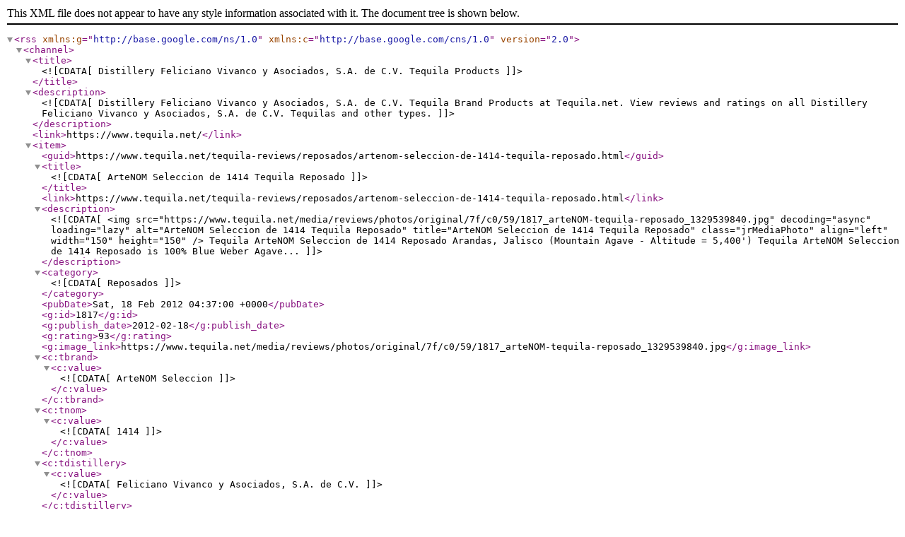

--- FILE ---
content_type: text/xml; charset=UTF-8
request_url: https://www.tequila.net/advanced-tequila-search/tag/tdistillery/feliciano-vivanco-y-asociados-sa-de-cv.html?action=xml
body_size: 43365
content:
<?xml version="1.0" encoding="UTF-8"?><rss version="2.0" xmlns:g="http://base.google.com/ns/1.0" xmlns:c="http://base.google.com/cns/1.0">
	<channel>
		<title><![CDATA[Distillery Feliciano Vivanco y Asociados, S.A. de C.V. Tequila Products]]></title>
		<description><![CDATA[Distillery Feliciano Vivanco y Asociados, S.A. de C.V. Tequila Brand Products at Tequila.net. View reviews and ratings on all Distillery Feliciano Vivanco y Asociados, S.A. de C.V. Tequilas and other types.]]></description>
		<link>https://www.tequila.net/</link>
										<item>
				
				<guid>https://www.tequila.net/tequila-reviews/reposados/artenom-seleccion-de-1414-tequila-reposado.html</guid>
				<title><![CDATA[ArteNOM Seleccion de 1414 Tequila Reposado]]></title>
				<link>https://www.tequila.net/tequila-reviews/reposados/artenom-seleccion-de-1414-tequila-reposado.html</link>
				<description><![CDATA[
				<img src="https://www.tequila.net/media/reviews/photos/original/7f/c0/59/1817_arteNOM-tequila-reposado_1329539840.jpg" decoding="async" loading="lazy" alt="ArteNOM Seleccion de 1414 Tequila Reposado" title="ArteNOM Seleccion de 1414 Tequila Reposado" class="jrMediaPhoto" align="left" width="150" height="150" />				   Tequila ArteNOM Seleccion de 1414 Reposado   Arandas, Jalisco (Mountain Agave - Altitude = 5,400') Tequila ArteNOM Seleccion de 1414 Reposado is 100% Blue Weber Agave...				]]></description>
				<category><![CDATA[Reposados]]></category>
				<pubDate>Sat, 18 Feb 2012 04:37:00 +0000</pubDate>
				<g:id>1817</g:id>
                <g:publish_date>2012-02-18</g:publish_date>
                <g:rating>93</g:rating>                					<g:image_link>https://www.tequila.net/media/reviews/photos/original/7f/c0/59/1817_arteNOM-tequila-reposado_1329539840.jpg</g:image_link>
                                
				                   <c:tbrand>                                                  <c:value><![CDATA[ArteNOM Seleccion]]></c:value>
                                          </c:tbrand>                                    <c:tnom>                                                  <c:value><![CDATA[1414]]></c:value>
                                          </c:tnom>                                    <c:tdistillery>                                                  <c:value><![CDATA[Feliciano Vivanco y Asociados, S.A. de C.V.]]></c:value>
                                          </c:tdistillery>                                    <c:tweb>                                                  <c:value><![CDATA[http://www.deltequila.com/]]></c:value>
                                          </c:tweb>                                    <c:tregion>                                                  <c:value><![CDATA[Highlands - Los Altos]]></c:value>
                                          </c:tregion>                                    <c:tbarrel>                                                  <c:value><![CDATA[Bourbon]]></c:value>
                                          </c:tbarrel>                                    <c:talcvol>                                                  <c:value><![CDATA[40%]]></c:value>
                                          </c:talcvol>                                    <c:tprice>                                                  <c:value><![CDATA[$35 - $70]]></c:value>
                                          </c:tprice>                                    <c:facebook>                                                  <c:value><![CDATA[https://www.facebook.com/pages/Tequila-ArteNOM/172602449490086]]></c:value>
                                          </c:facebook>                                    <c:twitter>                                                  <c:value><![CDATA[https://twitter.com/#!/ArteNOM]]></c:value>
                                          </c:twitter>                                    <c:tawards>                                                  <c:value><![CDATA[2012 TEQUILA.net Awards - "Best of the Best"
Best Highland Reposado Tequila]]></c:value>
                                          </c:tawards>                                    <c:tawardimages>                                                  <c:value><![CDATA[<div align="center"><img src="https://www.tequila.net/awards/tequila-net-awards-2012.jpg" alt="2012 TEQUILA.net Awards - Best of the Best" title="2012 TEQUILA.net Awards - Best of the Best"></div>]]></c:value>
                                          </c:tawardimages>                 			</item>
						<item>
				
				<guid>https://www.tequila.net/tequila-reviews/anejos/buscadores-tequila-anejo.html</guid>
				<title><![CDATA[Buscadores Tequila Anejo]]></title>
				<link>https://www.tequila.net/tequila-reviews/anejos/buscadores-tequila-anejo.html</link>
				<description><![CDATA[
				<img src="https://www.tequila.net/media/reviews/photos/original/29/5b/f9/375_buscadores_anejo_tequila_1176676547.jpg" decoding="async" loading="lazy" alt="Buscadores Tequila Anejo" title="Buscadores Tequila Anejo" class="jrMediaPhoto" align="left" width="150" height="150" />				 Tequila Buscadores Anejo   Tequila Buscadores Anejo - 100% Agave, aged 18 months in small charred American oak Bourbon casks.   Buscadores translates to “the searchers”. The...				]]></description>
				<category><![CDATA[Anejos]]></category>
				<pubDate>Sun, 15 Apr 2007 18:35:47 +0000</pubDate>
				<g:id>375</g:id>
                <g:publish_date>2007-04-15</g:publish_date>
                <g:rating>90</g:rating>                					<g:image_link>https://www.tequila.net/media/reviews/photos/original/29/5b/f9/375_buscadores_anejo_tequila_1176676547.jpg</g:image_link>
                                
				                   <c:tbrand>                                                  <c:value><![CDATA[Buscadores]]></c:value>
                                          </c:tbrand>                                    <c:tnom>                                                  <c:value><![CDATA[1414]]></c:value>
                                          </c:tnom>                                    <c:tdistillery>                                                  <c:value><![CDATA[Feliciano Vivanco y Asociados, S.A. de C.V.]]></c:value>
                                          </c:tdistillery>                                    <c:tweb>                                                  <c:value><![CDATA[http://www.buscadorestequila.com/]]></c:value>
                                          </c:tweb>                                    <c:tregion>                                                  <c:value><![CDATA[Highlands - Los Altos]]></c:value>
                                          </c:tregion>                                    <c:toventype>                                                  <c:value><![CDATA[Brick]]></c:value>
                                          </c:toventype>                                    <c:tdistillation>                                                  <c:value><![CDATA[Double]]></c:value>
                                          </c:tdistillation>                                    <c:tbarrel>                                                  <c:value><![CDATA[Bourbon]]></c:value>
                                          </c:tbarrel>                                    <c:talcvol>                                                  <c:value><![CDATA[40%]]></c:value>
                                          </c:talcvol>                                    <c:tprice>                                                  <c:value><![CDATA[$35 - $70]]></c:value>
                                          </c:tprice>                 			</item>
						<item>
				
				<guid>https://www.tequila.net/tequila-reviews/reposados/buscadores-tequila-reposado.html</guid>
				<title><![CDATA[Buscadores Tequila Reposado]]></title>
				<link>https://www.tequila.net/tequila-reviews/reposados/buscadores-tequila-reposado.html</link>
				<description><![CDATA[
				<img src="https://www.tequila.net/media/reviews/photos/original/1c/f7/60/376_buscadores_reposado_tequila_1176676855.jpg" decoding="async" loading="lazy" alt="Buscadores Tequila Reposado" title="Buscadores Tequila Reposado" class="jrMediaPhoto" align="left" width="150" height="150" />				 Tequila Buscadores Reposado   Tequila Buscadores Reposado - 100% Agave, aged at least 6 months in small charred American oak Bourbon casks.   Buscadores translates to “the...				]]></description>
				<category><![CDATA[Reposados]]></category>
				<pubDate>Sun, 15 Apr 2007 18:40:55 +0000</pubDate>
				<g:id>376</g:id>
                <g:publish_date>2007-04-15</g:publish_date>
                                					<g:image_link>https://www.tequila.net/media/reviews/photos/original/1c/f7/60/376_buscadores_reposado_tequila_1176676855.jpg</g:image_link>
                                
				                   <c:tbrand>                                                  <c:value><![CDATA[Buscadores]]></c:value>
                                          </c:tbrand>                                    <c:tnom>                                                  <c:value><![CDATA[1414]]></c:value>
                                          </c:tnom>                                    <c:tdistillery>                                                  <c:value><![CDATA[Feliciano Vivanco y Asociados, S.A. de C.V.]]></c:value>
                                          </c:tdistillery>                                    <c:tweb>                                                  <c:value><![CDATA[http://www.buscadorestequila.com/]]></c:value>
                                          </c:tweb>                                    <c:tregion>                                                  <c:value><![CDATA[Highlands - Los Altos]]></c:value>
                                          </c:tregion>                                    <c:toventype>                                                  <c:value><![CDATA[Brick]]></c:value>
                                          </c:toventype>                                    <c:tdistillation>                                                  <c:value><![CDATA[Double]]></c:value>
                                          </c:tdistillation>                                    <c:tbarrel>                                                  <c:value><![CDATA[Bourbon]]></c:value>
                                          </c:tbarrel>                                    <c:talcvol>                                                  <c:value><![CDATA[40%]]></c:value>
                                          </c:talcvol>                                    <c:tprice>                                                  <c:value><![CDATA[$1 - $35]]></c:value>
                                          </c:tprice>                 			</item>
						<item>
				
				<guid>https://www.tequila.net/tequila-reviews/anejos/chamucos-tequila-anejo-especial.html</guid>
				<title><![CDATA[Chamucos Tequila Anejo Especial]]></title>
				<link>https://www.tequila.net/tequila-reviews/anejos/chamucos-tequila-anejo-especial.html</link>
				<description><![CDATA[
				<img src="https://www.tequila.net/media/reviews/photos/original/ff/01/da/1540_chamucos-tequila-anejo_1295802732.jpg" decoding="async" loading="lazy" alt="Chamucos Tequila Anejo Especial" title="Chamucos Tequila Anejo Especial" class="jrMediaPhoto" align="left" width="150" height="150" />				   Tequila Chamucos Añejo Especial   Chamucos Añejo Especial Tequila - 100% Blue Agave Tequila, aged in white oak barrels for up to three years, and packaged...				]]></description>
				<category><![CDATA[Anejos]]></category>
				<pubDate>Sun, 23 Jan 2011 17:12:00 +0000</pubDate>
				<g:id>1540</g:id>
                <g:publish_date>2011-01-23</g:publish_date>
                                					<g:image_link>https://www.tequila.net/media/reviews/photos/original/ff/01/da/1540_chamucos-tequila-anejo_1295802732.jpg</g:image_link>
                                
				                   <c:tbrand>                                                  <c:value><![CDATA[Chamucos]]></c:value>
                                          </c:tbrand>                                    <c:tnom>                                                  <c:value><![CDATA[1414]]></c:value>
                                          </c:tnom>                                    <c:tdistillery>                                                  <c:value><![CDATA[Feliciano Vivanco y Asociados, S.A. de C.V.]]></c:value>
                                          </c:tdistillery>                                    <c:tweb>                                                  <c:value><![CDATA[http://www.tequilachamucos.com/]]></c:value>
                                          </c:tweb>                                    <c:tregion>                                                  <c:value><![CDATA[Highlands - Los Altos]]></c:value>
                                          </c:tregion>                                    <c:toventype>                                                  <c:value><![CDATA[Stainless Steel]]></c:value>
                                          </c:toventype>                                    <c:textract>                                                  <c:value><![CDATA[Shredder - Roller]]></c:value>
                                          </c:textract>                                    <c:tdistillation>                                                  <c:value><![CDATA[Double]]></c:value>
                                          </c:tdistillation>                                    <c:tbarrel>                                                  <c:value><![CDATA[White Oak]]></c:value>
                                          </c:tbarrel>                                    <c:talcvol>                                                  <c:value><![CDATA[40%]]></c:value>
                                          </c:talcvol>                                    <c:tprice>                                                  <c:value><![CDATA[$35 - $70]]></c:value>
                                          </c:tprice>                 			</item>
						<item>
				
				<guid>https://www.tequila.net/tequila-reviews/blancos/chamucos-tequila-blanco-especial.html</guid>
				<title><![CDATA[Chamucos Tequila Blanco Especial]]></title>
				<link>https://www.tequila.net/tequila-reviews/blancos/chamucos-tequila-blanco-especial.html</link>
				<description><![CDATA[
				<img src="https://www.tequila.net/media/reviews/photos/original/49/6a/1b/1541_chamucos-tequila-blanco_1295803291.jpg" decoding="async" loading="lazy" alt="Chamucos Tequila Blanco Especial" title="Chamucos Tequila Blanco Especial" class="jrMediaPhoto" align="left" width="150" height="150" />				 Tequila Chamucos Blanco Especial   Chamucos Blanco Especial Tequila - 100% Blue Agave Tequila, clean and un-aged, full of Agave aroma and flavor.   Since the birth...				]]></description>
				<category><![CDATA[Blancos]]></category>
				<pubDate>Sun, 23 Jan 2011 17:21:00 +0000</pubDate>
				<g:id>1541</g:id>
                <g:publish_date>2011-01-23</g:publish_date>
                <g:rating>92</g:rating>                					<g:image_link>https://www.tequila.net/media/reviews/photos/original/49/6a/1b/1541_chamucos-tequila-blanco_1295803291.jpg</g:image_link>
                                
				                   <c:tbrand>                                                  <c:value><![CDATA[Chamucos]]></c:value>
                                          </c:tbrand>                                    <c:tnom>                                                  <c:value><![CDATA[1414]]></c:value>
                                          </c:tnom>                                    <c:tdistillery>                                                  <c:value><![CDATA[Feliciano Vivanco y Asociados, S.A. de C.V.]]></c:value>
                                          </c:tdistillery>                                    <c:tweb>                                                  <c:value><![CDATA[http://www.tequilachamucos.com/]]></c:value>
                                          </c:tweb>                                    <c:tregion>                                                  <c:value><![CDATA[Highlands - Los Altos]]></c:value>
                                          </c:tregion>                                    <c:toventype>                                                  <c:value><![CDATA[Stainless Steel]]></c:value>
                                          </c:toventype>                                    <c:textract>                                                  <c:value><![CDATA[Shredder - Roller]]></c:value>
                                          </c:textract>                                    <c:tdistillation>                                                  <c:value><![CDATA[Double]]></c:value>
                                          </c:tdistillation>                                    <c:talcvol>                                                  <c:value><![CDATA[40%]]></c:value>
                                          </c:talcvol>                                    <c:tprice>                                                  <c:value><![CDATA[$35 - $70]]></c:value>
                                          </c:tprice>                 			</item>
						<item>
				
				<guid>https://www.tequila.net/tequila-reviews/anejos/don-weber-tequila-anejo.html</guid>
				<title><![CDATA[Don Weber Tequila Anejo]]></title>
				<link>https://www.tequila.net/tequila-reviews/anejos/don-weber-tequila-anejo.html</link>
				<description><![CDATA[
				<img src="https://www.tequila.net/media/reviews/photos/original/62/27/88/1927_don-weber-tequila-anejo_1348200337.jpg" decoding="async" loading="lazy" alt="Don Weber Tequila Anejo" title="Don Weber Tequila Anejo" class="jrMediaPhoto" align="left" width="150" height="150" />				 Tequila Don Weber Añejo   Don Weber Añejo is 100% Blue Agave Tequila produced at Feliciano Vivanco y Asociados in the Highlands of Jalisco, Mexico. Don Weber Añejo...				]]></description>
				<category><![CDATA[Anejos]]></category>
				<pubDate>Fri, 21 Sep 2012 04:05:00 +0000</pubDate>
				<g:id>1927</g:id>
                <g:publish_date>2012-09-21</g:publish_date>
                                					<g:image_link>https://www.tequila.net/media/reviews/photos/original/62/27/88/1927_don-weber-tequila-anejo_1348200337.jpg</g:image_link>
                                
				                   <c:tbrand>                                                  <c:value><![CDATA[Don Weber]]></c:value>
                                          </c:tbrand>                                    <c:tnom>                                                  <c:value><![CDATA[1414]]></c:value>
                                          </c:tnom>                                    <c:tdistillery>                                                  <c:value><![CDATA[Feliciano Vivanco y Asociados, S.A. de C.V.]]></c:value>
                                          </c:tdistillery>                                    <c:tweb>                                                  <c:value><![CDATA[http://tequiladonweberusa.com/]]></c:value>
                                          </c:tweb>                                    <c:tregion>                                                  <c:value><![CDATA[Highlands - Los Altos]]></c:value>
                                          </c:tregion>                                    <c:toventype>                                                  <c:value><![CDATA[Brick]]></c:value>
                                          </c:toventype>                                    <c:textract>                                                  <c:value><![CDATA[Shredder - Roller]]></c:value>
                                          </c:textract>                                    <c:tdistillmethod>                                                  <c:value><![CDATA[Pot Still - Copper]]></c:value>
                                          </c:tdistillmethod>                                    <c:tdistillation>                                                  <c:value><![CDATA[Double]]></c:value>
                                          </c:tdistillation>                                    <c:tbarrel>                                                  <c:value><![CDATA[White Oak]]></c:value>
                                          </c:tbarrel>                                    <c:talcvol>                                                  <c:value><![CDATA[40%]]></c:value>
                                          </c:talcvol>                                    <c:tprice>                                                  <c:value><![CDATA[$35 - $70]]></c:value>
                                          </c:tprice>                                    <c:facebook>                                                  <c:value><![CDATA[https://www.facebook.com/TequilaDonWeberUSA]]></c:value>
                                          </c:facebook>                                    <c:twitter>                                                  <c:value><![CDATA[https://twitter.com/DonWeberUSA]]></c:value>
                                          </c:twitter>                                    <c:tawards>                                                  <c:value><![CDATA[2012 TEQUILA.net Awards - "Best of the Best"
Best Highland Añejo Tequila
Judge Favorite]]></c:value>
                                          </c:tawards>                                    <c:tawardimages>                                                  <c:value><![CDATA[<div align="center"><img src="https://www.tequila.net/awards/tequila-net-awards-2012.jpg" alt="2012 TEQUILA.net Awards - Best of the Best" title="2012 TEQUILA.net Awards - Best of the Best"></div>]]></c:value>
                                          </c:tawardimages>                 			</item>
						<item>
				
				<guid>https://www.tequila.net/tequila-reviews/blancos/don-weber-tequila-blanco.html</guid>
				<title><![CDATA[Don Weber Tequila Blanco]]></title>
				<link>https://www.tequila.net/tequila-reviews/blancos/don-weber-tequila-blanco.html</link>
				<description><![CDATA[
				<img src="https://www.tequila.net/media/reviews/photos/original/1b/a2/d2/1929_don-weber-tequila-blanco_1348200793.jpg" decoding="async" loading="lazy" alt="Don Weber Tequila Blanco" title="Don Weber Tequila Blanco" class="jrMediaPhoto" align="left" width="150" height="150" />				 Tequila Don Weber Blanco   Don Weber Blanco is 100% Blue Agave Tequila produced at Feliciano Vivanco y Asociados in the Highlands of Jalisco, Mexico.   Tequila...				]]></description>
				<category><![CDATA[Blancos]]></category>
				<pubDate>Fri, 21 Sep 2012 04:12:00 +0000</pubDate>
				<g:id>1929</g:id>
                <g:publish_date>2012-09-21</g:publish_date>
                <g:rating>90</g:rating>                					<g:image_link>https://www.tequila.net/media/reviews/photos/original/1b/a2/d2/1929_don-weber-tequila-blanco_1348200793.jpg</g:image_link>
                                
				                   <c:tbrand>                                                  <c:value><![CDATA[Don Weber]]></c:value>
                                          </c:tbrand>                                    <c:tnom>                                                  <c:value><![CDATA[1414]]></c:value>
                                          </c:tnom>                                    <c:tdistillery>                                                  <c:value><![CDATA[Feliciano Vivanco y Asociados, S.A. de C.V.]]></c:value>
                                          </c:tdistillery>                                    <c:tweb>                                                  <c:value><![CDATA[http://tequiladonweberusa.com/]]></c:value>
                                          </c:tweb>                                    <c:tregion>                                                  <c:value><![CDATA[Highlands - Los Altos]]></c:value>
                                          </c:tregion>                                    <c:toventype>                                                  <c:value><![CDATA[Brick]]></c:value>
                                          </c:toventype>                                    <c:textract>                                                  <c:value><![CDATA[Shredder - Roller]]></c:value>
                                          </c:textract>                                    <c:tdistillmethod>                                                  <c:value><![CDATA[Pot Still - Copper]]></c:value>
                                          </c:tdistillmethod>                                    <c:tdistillation>                                                  <c:value><![CDATA[Double]]></c:value>
                                          </c:tdistillation>                                    <c:talcvol>                                                  <c:value><![CDATA[40%]]></c:value>
                                          </c:talcvol>                                    <c:tprice>                                                  <c:value><![CDATA[$1 - $35]]></c:value>
                                          </c:tprice>                                    <c:facebook>                                                  <c:value><![CDATA[https://www.facebook.com/TequilaDonWeberUSA]]></c:value>
                                          </c:facebook>                                    <c:twitter>                                                  <c:value><![CDATA[https://twitter.com/DonWeberUSA]]></c:value>
                                          </c:twitter>                                    <c:tawards>                                                  <c:value><![CDATA[2012 TEQUILA.net Awards - "Best of the Best"
Best Highland Blanco Tequila]]></c:value>
                                          </c:tawards>                                    <c:tawardimages>                                                  <c:value><![CDATA[<div align="center"><img src="https://www.tequila.net/awards/tequila-net-awards-2012.jpg" alt="2012 TEQUILA.net Awards - Best of the Best" title="2012 TEQUILA.net Awards - Best of the Best"></div>]]></c:value>
                                          </c:tawardimages>                                    <c:trecipe>                                                  <c:value><![CDATA[<b>Margarita Classic</b>

<b>Ingredients:</b>
1 1/2 ounces of Don Weber Tequila Blanco
3/4 ounce Triple Sec or Cointreau
1/2 ounce of lime juice
1-2 cups ice cubes 

<b>Preparation:</b>
Mix ingredients in a blender until a frappe texture.  Pour in a Margarita glass with salt on rim and a slice of lime. Add a short straw. Can also be served on the rocks, without the frappe texture.]]></c:value>
                                          </c:trecipe>                                    <c:trecipetwo>                                                  <c:value><![CDATA[<b>Strawberry Margarita</b>

<b>Ingredients:</b>
1 1/2 ounces of Don Weber Tequila Blanco or Reposado
3/4 ounce Triple Sec or Cointreau
1/2 ounce of lime juice
100 grams of frozen or natural strawberries
1-2 cups ice cubes, dash of grenadine

<b>Preparation:</b>
Mix ingredients in a blender until a frappe texture.  Pour in a Margarita or cocktail glass and garnish with a strawberry on rim. Add a short straw.]]></c:value>
                                          </c:trecipetwo>                                    <c:trecipethree>                                                  <c:value><![CDATA[<b>Mexican Flag</b>

<b>Ingredients:</b>
Using 3 Snifters or Champagne Flutes
1 glass fill with 2 ounces of Don Weber Tequila Blanco or Reposado
1 glass fill with 2 ounces of natural tomato juice/clamato
1 glass fill with 2 ounces of freshly squeezed lime juice

<b>Preparation:</b>
Start with a sip on the tequila glass and continue with the tomato juice and finish off with the lime juice.  Continue these steps until you have finished your tequila.  Salt can be added to the lime juice if desired.]]></c:value>
                                          </c:trecipethree>                 			</item>
						<item>
				
				<guid>https://www.tequila.net/tequila-reviews/extra-anejos/don-weber-tequila-extra-anejo.html</guid>
				<title><![CDATA[Don Weber Tequila Extra Anejo]]></title>
				<link>https://www.tequila.net/tequila-reviews/extra-anejos/don-weber-tequila-extra-anejo.html</link>
				<description><![CDATA[
				<img src="https://www.tequila.net/media/reviews/photos/original/c4/06/a9/1926_don-weber-tequila-extra-anejo_1348200077.jpg" decoding="async" loading="lazy" alt="Don Weber Tequila Extra Anejo" title="Don Weber Tequila Extra Anejo" class="jrMediaPhoto" align="left" width="150" height="150" />				 Tequila Don Weber Extra Añejo   Don Weber Extra Añejo is 100% Blue Agave Tequila produced at Feliciano Vivanco y Asociados in the Highlands of Jalisco, Mexico. Don...				]]></description>
				<category><![CDATA[Extra Anejos]]></category>
				<pubDate>Fri, 21 Sep 2012 04:01:00 +0000</pubDate>
				<g:id>1926</g:id>
                <g:publish_date>2012-09-21</g:publish_date>
                <g:rating>89</g:rating>                					<g:image_link>https://www.tequila.net/media/reviews/photos/original/c4/06/a9/1926_don-weber-tequila-extra-anejo_1348200077.jpg</g:image_link>
                                
				                   <c:tbrand>                                                  <c:value><![CDATA[Don Weber]]></c:value>
                                          </c:tbrand>                                    <c:tnom>                                                  <c:value><![CDATA[1414]]></c:value>
                                          </c:tnom>                                    <c:tdistillery>                                                  <c:value><![CDATA[Feliciano Vivanco y Asociados, S.A. de C.V.]]></c:value>
                                          </c:tdistillery>                                    <c:tweb>                                                  <c:value><![CDATA[http://tequiladonweberusa.com/]]></c:value>
                                          </c:tweb>                                    <c:tregion>                                                  <c:value><![CDATA[Highlands - Los Altos]]></c:value>
                                          </c:tregion>                                    <c:toventype>                                                  <c:value><![CDATA[Brick]]></c:value>
                                          </c:toventype>                                    <c:textract>                                                  <c:value><![CDATA[Shredder - Roller]]></c:value>
                                          </c:textract>                                    <c:tdistillmethod>                                                  <c:value><![CDATA[Pot Still - Copper]]></c:value>
                                          </c:tdistillmethod>                                    <c:tdistillation>                                                  <c:value><![CDATA[Double]]></c:value>
                                          </c:tdistillation>                                    <c:tbarrel>                                                  <c:value><![CDATA[White Oak]]></c:value>
                                          </c:tbarrel>                                    <c:talcvol>                                                  <c:value><![CDATA[40%]]></c:value>
                                          </c:talcvol>                                    <c:tprice>                                                  <c:value><![CDATA[$35 - $70]]></c:value>
                                          </c:tprice>                                    <c:facebook>                                                  <c:value><![CDATA[https://www.facebook.com/TequilaDonWeberUSA]]></c:value>
                                          </c:facebook>                                    <c:twitter>                                                  <c:value><![CDATA[https://twitter.com/DonWeberUSA]]></c:value>
                                          </c:twitter>                 			</item>
						<item>
				
				<guid>https://www.tequila.net/tequila-reviews/reposados/don-weber-tequila-reposado.html</guid>
				<title><![CDATA[Don Weber Tequila Reposado]]></title>
				<link>https://www.tequila.net/tequila-reviews/reposados/don-weber-tequila-reposado.html</link>
				<description><![CDATA[
				<img src="https://www.tequila.net/media/reviews/photos/original/c9/28/64/1928_don-weber-tequila-reposado_1348200569.jpg" decoding="async" loading="lazy" alt="Don Weber Tequila Reposado" title="Don Weber Tequila Reposado" class="jrMediaPhoto" align="left" width="150" height="150" />				 Tequila Don Weber Reposado   Don Weber Reposado is 100% Blue Agave Tequila produced at Feliciano Vivanco y Asociados in the Highlands of Jalisco, Mexico. Don Weber Reposado...				]]></description>
				<category><![CDATA[Reposados]]></category>
				<pubDate>Fri, 21 Sep 2012 04:09:00 +0000</pubDate>
				<g:id>1928</g:id>
                <g:publish_date>2012-09-21</g:publish_date>
                <g:rating>88</g:rating>                					<g:image_link>https://www.tequila.net/media/reviews/photos/original/c9/28/64/1928_don-weber-tequila-reposado_1348200569.jpg</g:image_link>
                                
				                   <c:tbrand>                                                  <c:value><![CDATA[Don Weber]]></c:value>
                                          </c:tbrand>                                    <c:tnom>                                                  <c:value><![CDATA[1414]]></c:value>
                                          </c:tnom>                                    <c:tdistillery>                                                  <c:value><![CDATA[Feliciano Vivanco y Asociados, S.A. de C.V.]]></c:value>
                                          </c:tdistillery>                                    <c:tweb>                                                  <c:value><![CDATA[http://tequiladonweberusa.com/]]></c:value>
                                          </c:tweb>                                    <c:tregion>                                                  <c:value><![CDATA[Highlands - Los Altos]]></c:value>
                                          </c:tregion>                                    <c:toventype>                                                  <c:value><![CDATA[Brick]]></c:value>
                                          </c:toventype>                                    <c:textract>                                                  <c:value><![CDATA[Shredder - Roller]]></c:value>
                                          </c:textract>                                    <c:tdistillmethod>                                                  <c:value><![CDATA[Pot Still - Copper]]></c:value>
                                          </c:tdistillmethod>                                    <c:tdistillation>                                                  <c:value><![CDATA[Double]]></c:value>
                                          </c:tdistillation>                                    <c:tbarrel>                                                  <c:value><![CDATA[White Oak]]></c:value>
                                          </c:tbarrel>                                    <c:talcvol>                                                  <c:value><![CDATA[40%]]></c:value>
                                          </c:talcvol>                                    <c:tprice>                                                  <c:value><![CDATA[$35 - $70]]></c:value>
                                          </c:tprice>                                    <c:facebook>                                                  <c:value><![CDATA[https://www.facebook.com/TequilaDonWeberUSA]]></c:value>
                                          </c:facebook>                                    <c:twitter>                                                  <c:value><![CDATA[https://twitter.com/DonWeberUSA]]></c:value>
                                          </c:twitter>                                    <c:tawards>                                                  <c:value><![CDATA[2012 TEQUILA.net Awards - "Best of the Best"
Best Highland Reposado Tequila]]></c:value>
                                          </c:tawards>                                    <c:tawardimages>                                                  <c:value><![CDATA[<div align="center"><img src="https://www.tequila.net/awards/tequila-net-awards-2012.jpg" alt="2012 TEQUILA.net Awards - Best of the Best" title="2012 TEQUILA.net Awards - Best of the Best"></div>]]></c:value>
                                          </c:tawardimages>                                    <c:trecipe>                                                  <c:value><![CDATA[<b>Golden Margarita</b>

<b>Ingredients:</b>
1 1/2 ounces of Don Weber Tequila Reposado
3/4 ounce Grand Marnier
1/2 ounce of lime juice
1-2 cups ice cubes 

<b>Preparation:</b>
Mix ingredients in a blender until a frappe texture.  Pour in a Margarita or cocktail glass with salt on rim and a slice of lime. Add a short straw. Can also be served on the rocks, without the frappe texture.]]></c:value>
                                          </c:trecipe>                                    <c:trecipetwo>                                                  <c:value><![CDATA[<b>Strawberry Margarita</b>

<b>Ingredients:</b>
1 1/2 ounces of Don Weber Tequila Blanco or Reposado
3/4 ounce Triple Sec or Cointreau
1/2 ounce of lime juice
100 grams of frozen or natural strawberries
1-2 cups ice cubes, dash of grenadine

<b>Preparation:</b>
Mix ingredients in a blender until a frappe texture.  Pour in a Margarita or cocktail glass and garnish with a strawberry on rim. Add a short straw.]]></c:value>
                                          </c:trecipetwo>                                    <c:trecipethree>                                                  <c:value><![CDATA[<b>Mexican Flag</b>

<b>Ingredients:</b>
Using 3 Snifters or Champagne Flutes
1 glass fill with 2 ounces of Don Weber Tequila Blanco or Reposado
1 glass fill with 2 ounces of natural tomato juice/clamato
1 glass fill with 2 ounces of freshly squeezed lime juice

<b>Preparation:</b>
Start with a sip on the tequila glass and continue with the tomato juice and finish off with the lime juice.  Continue these steps until you have finished your tequila.  Salt can be added to the lime juice if desired.]]></c:value>
                                          </c:trecipethree>                 			</item>
						<item>
				
				<guid>https://www.tequila.net/tequila-reviews/anejos/gran-dovejo-tequila-anejo.html</guid>
				<title><![CDATA[Gran Dovejo Tequila Anejo]]></title>
				<link>https://www.tequila.net/tequila-reviews/anejos/gran-dovejo-tequila-anejo.html</link>
				<description><![CDATA[
				<img src="https://www.tequila.net/media/reviews/photos/original/94/76/10/1625_gran-dovejo-tequila-anejo_1306777078.jpg" decoding="async" loading="lazy" alt="Gran Dovejo Tequila Anejo" title="Gran Dovejo Tequila Anejo" class="jrMediaPhoto" align="left" width="150" height="150" />				 Tequila Gran Dovejo Añejo   Tequila Gran Dovejo Añejo is 100% Blue Agave, and is aged in American white oak barrels for 1 to 3 years, until the...				]]></description>
				<category><![CDATA[Anejos]]></category>
				<pubDate>Mon, 30 May 2011 17:37:00 +0000</pubDate>
				<g:id>1625</g:id>
                <g:publish_date>2011-05-30</g:publish_date>
                <g:rating>94</g:rating>                					<g:image_link>https://www.tequila.net/media/reviews/photos/original/94/76/10/1625_gran-dovejo-tequila-anejo_1306777078.jpg</g:image_link>
                                                <c:editor_rating>90</c:editor_rating>
                
				                   <c:tbrand>                                                  <c:value><![CDATA[Gran Dovejo]]></c:value>
                                          </c:tbrand>                                    <c:tnom>                                                  <c:value><![CDATA[1414]]></c:value>
                                          </c:tnom>                                    <c:tdistillery>                                                  <c:value><![CDATA[Feliciano Vivanco y Asociados, S.A. de C.V.]]></c:value>
                                          </c:tdistillery>                                    <c:tweb>                                                  <c:value><![CDATA[http://tequilagrandovejo.com/]]></c:value>
                                          </c:tweb>                                    <c:tregion>                                                  <c:value><![CDATA[Highlands - Los Altos]]></c:value>
                                          </c:tregion>                                    <c:toventype>                                                  <c:value><![CDATA[Clay]]></c:value>
                                          </c:toventype>                                    <c:textract>                                                  <c:value><![CDATA[Shredder - Roller]]></c:value>
                                          </c:textract>                                    <c:tdistillmethod>                                                  <c:value><![CDATA[Pot Still - Copper]]></c:value>
                                          </c:tdistillmethod>                                    <c:tdistillation>                                                  <c:value><![CDATA[Double]]></c:value>
                                          </c:tdistillation>                                    <c:tbarrel>                                                  <c:value><![CDATA[American Oak]]></c:value>
                                          </c:tbarrel>                                    <c:talcvol>                                                  <c:value><![CDATA[40%]]></c:value>
                                          </c:talcvol>                                    <c:tprice>                                                  <c:value><![CDATA[$35 - $70]]></c:value>
                                          </c:tprice>                                    <c:facebook>                                                  <c:value><![CDATA[http://www.facebook.com/people/Tequila-Gran-Dovejo/100001856388234]]></c:value>
                                          </c:facebook>                                    <c:twitter>                                                  <c:value><![CDATA[https://twitter.com/#!/GD_Tequila]]></c:value>
                                          </c:twitter>                 			</item>
						</channel>
</rss>